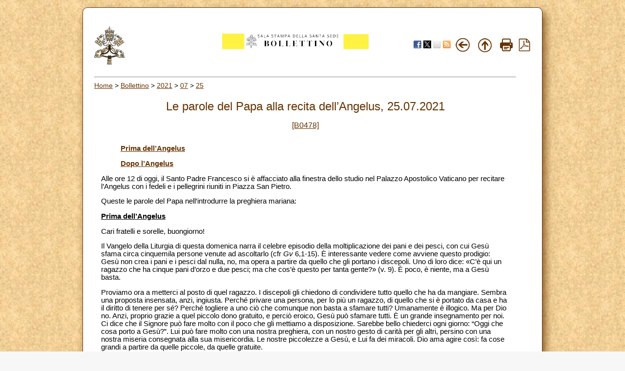

--- FILE ---
content_type: text/html; charset=UTF-8
request_url: https://press.vatican.va/content/salastampa/it/bollettino/pubblico/2021/07/25/0478/01027.html
body_size: 5369
content:



<!DOCTYPE HTML PUBLIC "-//W3C//DTD HTML 4.01 Transitional//EN" "http://www.w3.org/TR/html4/loose.dtd">


<html  lang="it" >


<head>
    <meta http-equiv="X-UA-Compatible" content="IE=edge">
    <meta http-equiv="content-type" content="text/html; charset=UTF-8">
    <meta name="keywords" content="messaggi">
    <meta name="description" content="">
    


<!-- Global site tag (gtag.js) - Google Analytics -->
<script async="true" src="https://www.googletagmanager.com/gtag/js?id=G-8Q36JB0JQ1"></script>
<script>
  window.dataLayer = window.dataLayer || [];
  function gtag(){dataLayer.push(arguments);}
  gtag('js', new Date());
  gtag('config', 'G-8Q36JB0JQ1');
</script>



    


    <meta name="category" content="messaggi">
    

	<meta name="nbollettino" content="0478">


    


<!-- BEGIN: headlibs -->
<link rel="stylesheet" href="/etc/clientlibs/foundation/main.min.77f07f85da93e61bb291da28df2065ac.css" type="text/css">
<link rel="stylesheet" href="/etc/designs/generics2/library/clientlibs.min.25498fb47f0d5f43eead9ee78241c07f.css" type="text/css">
<link rel="stylesheet" href="/etc/clientlibs/granite/jquery-ui.min.7b84513df87025680b37c0cf8ba262f5.css" type="text/css">
<link rel="stylesheet" href="/etc/designs/salastampa/library/clientlibs.min.b482e3a8be84544f99c9215ebcf2f60a.css" type="text/css">
<script type="text/javascript" src="/etc/clientlibs/granite/jquery.min.e0cc37eb1ac1cf9f859edde97cb8dc9f.js"></script>
<script type="text/javascript" src="/etc/clientlibs/granite/utils.min.cd31222ac49213ace66f3568912db918.js"></script>
<script type="text/javascript" src="/etc/clientlibs/granite/jquery/granite.min.e26b5f40a34d432bee3ded1ccbdc7041.js"></script>
<script type="text/javascript" src="/etc/clientlibs/foundation/jquery.min.d7c42e4a257b8b9fe38d1c53dd20d01a.js"></script>
<script type="text/javascript" src="/etc/clientlibs/foundation/main.min.1705fea38fedb11b0936752ffe8a5fc6.js"></script>
<script type="text/javascript" src="/etc/designs/generics2/library/clientlibs.min.8bdb4992c9cb6a2a85205683d40bd4af.js"></script>
<script type="text/javascript" src="/etc/clientlibs/granite/jquery-ui.min.03564aed9ef41ad3ee38c4fd30d33e22.js"></script>
<script type="text/javascript" src="/etc/designs/salastampa/library/clientlibs.min.510f69950b41483c840398942719ed27.js"></script>

<!-- END: headlibs -->

    

    

    
    <link rel="icon" type="image/vnd.microsoft.icon" href="/etc/designs/salastampa/favicon.ico">
    <link rel="shortcut icon" type="image/vnd.microsoft.icon" href="/etc/designs/salastampa/favicon.ico">
    
    <title> Le parole del Papa alla recita dell’Angelus</title>
</head>


<body>
    <a name="top"></a>
    <div id="intestazione-stampa">
        <img src="/etc/designs/salastampa/library/images/banner-stampa.png" alt="Sala Stampa">
    </div>
    <div id="corpo" class="rounded">
        <table id="wrapper">
            <tr id="trheader" class="header-nav">
                <td align="center" valign="top" width="5%">
                    <p align="left">
                        <a href="https://www.vatican.va"><img src="/etc/designs/salastampa/library/images/logo-vatican.png" width="64" height="78" alt="www.vatican.va" title="www.vatican.va"></a>
                    </p>
                </td>
                <td class="mobile-gone" align="right" valign="top" width="60%">
                    <img class="img-boll-nav" src="/etc/designs/salastampa/library/images/logo-press-it.png" alt="Sala Stampa">
                </td>
                <td align="right" style="width:20%;min-width:100px">
                    <div class="share">
                         <a href="#" onclick="javascript:shareOnFacebook();return false;"><img src="/etc/designs/salastampa/library/images/share/facebook-48.png" alt="Facebook" title="Facebook"></a>
                         <a href="#" onclick="javascript:shareOnTwitter();return false;"><img src="/etc/designs/salastampa/library/images/share/twitter-x.png" alt="Twitter" title="Twitter"></a>
                        <a href="#" onclick="javascript:shareOnMail();return false;"><img src="/etc/designs/salastampa/library/images/share/mail-48.png" alt="Mail" title="Mail"></a>
                         <a href="/content/salastampa/it/bollettino.feedrss.xml" rel="alternate" type="application/rss+xml" target="_blank"><img src="/etc/designs/salastampa/library/images/share/rss-48.png" alt="RSS Feed" title="RSS Feed"></a>
                    </div>
                </td>
                <td class="mobile-gone" align="center" width="5%">
                    <a href="javascript:history.go(-1)"> <img border="0" src="/etc/designs/salastampa/library/images/back.png" width="32" height="32" alt="Back" title="Back"></a>
                </td>
                <td class="mobile-gone" align="center" width="5%"><a onclick="up()" href="#"> 
                    <img border="0" src="/etc/designs/salastampa/library/images/top.png" width="32" height="32" alt="Top" title="Top"></a>
                </td>
                <td class="mobile-gone" align="center" width="5%"><a href="#" onclick="printBollettino()">
                    <img border="0" src="/etc/designs/salastampa/library/images/print.png" alt="Print" title="Print" width="26" height="26"></a>
                </td>
                <td class="mobile-gone" align="center" width="5%">
                    <a href="/content/salastampa/it/bollettino/pubblico/2021/07/25/0478.pdf" title="Pdf"><img border="0" src="/etc/designs/salastampa/library/images/file-pdf.png" alt="Pdf" title="Pdf" width="26" height="26" target="_blank"></a>
                </td>
            </tr>
            <tr id="trprint">
                <td align="center" valign="top">
                    <center><img class="img-boll-nav" src="/etc/designs/salastampa/library/images/logo-press-it.png" alt="Sala Stampa"></center>
                <td>
            </tr>
            <tr id="trcontent">
                <td align="center" valign="top" width="100%" bgcolor="#FFFFFF"
                    height="5" colspan="6">
                    <hr id="hrheader">
                    
                    <div class="breadcrumb"><a href="/content/salastampa/it.html">Home</a> &gt; <a href="/content/salastampa/it/bollettino.html">Bollettino</a> &gt; <a href="/content/salastampa/it/bollettino/pubblico/2021.html">2021</a> &gt; <a href="/content/salastampa/it/bollettino/pubblico/2021/07.html">07</a> &gt; <a href="/content/salastampa/it/bollettino/pubblico/2021/07/25.html">25</a></div>

                    
                    <table border="0" width="98%" cellspacing="0" cellpadding="5" id="corpo_bollettino">
                        <tr>
                            <td align="left" height="50" valign="top" width="99%">
                                <!-- CONTENUTO DELLA PAGINA -->
                                
                                <br> 
                                
                                <div class="titolo">
                                    <div class="bulltitledate titolo">


<center>
    <font color="#663300" size="5"> Le parole del Papa alla recita dell’Angelus, 25.07.2021</font>
</center>
</div>
 
                                </div>
                                
                                <br> 
                                
                                
                                <div class="notizia">
                                    <center>
                                        <font color="#663300" size="3"><a href="/content/salastampa/it/bollettino/pubblico/2021/07/25/0478.html">[B0478]</a></font>
                                    </center>
                                </div>
                                 
                                <br>
                                

                                 
                                <div class="notizia">
                                    

                                    <div class="notizie bullnews"><div style="text-align: left;">
    <p style="margin-left: 40px;"><a href="#prima"><b>Prima dell’Angelus</b></a></p>
<p style="margin-left: 40px;"><a href="#dopo"><b>Dopo l’Angelus</b></a></p>
<p>Alle ore 12 di oggi, il Santo Padre Francesco si è affacciato alla finestra dello studio nel Palazzo Apostolico Vaticano per recitare l’Angelus con i fedeli e i pellegrini riuniti in Piazza San Pietro.</p>
<p>Queste le parole del Papa nell’introdurre la preghiera mariana:</p>
<p><a name="prima"></a><b><u>Prima dell’Angelus</u></b></p>
<p>Cari fratelli e sorelle, buongiorno!</p>
<p>Il Vangelo della Liturgia di questa domenica narra il celebre episodio della moltiplicazione dei pani e dei pesci, con cui Gesù sfama circa cinquemila persone venute ad ascoltarlo (cfr <i>Gv</i> 6,1-15). È interessante vedere come avviene questo prodigio: Gesù non crea i pani e i pesci dal nulla, no, ma opera a partire da quello che gli portano i discepoli. Uno di loro dice: «C’è qui un ragazzo che ha cinque pani d’orzo e due pesci; ma che cos’è questo per tanta gente?» (v. 9). È poco, è niente, ma a Gesù basta.</p>
<p>Proviamo ora a metterci al posto di quel ragazzo. I discepoli gli chiedono di condividere tutto quello che ha da mangiare. Sembra una proposta insensata, anzi, ingiusta. Perché privare una persona, per lo più un ragazzo, di quello che si è portato da casa e ha il diritto di tenere per sé? Perché togliere a uno ciò che comunque non basta a sfamare tutti? Umanamente è illogico. Ma per Dio no. Anzi, proprio grazie a quel piccolo dono gratuito, e perciò eroico, Gesù può sfamare tutti. È un grande insegnamento per noi. Ci dice che il Signore può fare molto con il poco che gli mettiamo a disposizione. Sarebbe bello chiederci ogni giorno: “Oggi che cosa porto a Gesù?”. Lui può fare molto con una nostra preghiera, con un nostro gesto di carità per gli altri, persino con una nostra miseria consegnata alla sua misericordia. Le nostre piccolezze a Gesù, e Lui fa dei miracoli. Dio ama agire così: fa cose grandi a partire da quelle piccole, da quelle gratuite.</p>
<p>Tutti i grandi protagonisti della Bibbia – da Abramo a Maria fino al ragazzo di oggi – mostrano questa <i>logica della piccolezza e del dono</i>. La logica del dono è tanto diversa dalla nostra. Noi cerchiamo di accumulare e di aumentare quel che abbiamo; Gesù invece chiede di donare, di diminuire. Noi amiamo aggiungere, ci piacciono le addizioni; a Gesù piacciono le sottrazioni, il togliere qualcosa per darlo agli altri. Noi vogliamo moltiplicare per noi; Gesù apprezza quando dividiamo con gli altri, quando condividiamo. È curioso che nei racconti della moltiplicazione dei pani presenti nei Vangeli non compare mai il verbo “moltiplicare”. Anzi, i verbi utilizzati sono di segno opposto: “spezzare”, “dare”, “distribuire” (cfr v. 11; <i>Mt</i> 14,19; <i>Mc</i> 6,41; <i>Lc</i> 9,16). Ma non si usa il verbo “moltiplicare”. Il vero miracolo, dice Gesù, non è la moltiplicazione che produce vanto e potere, ma la divisione, la condivisione, che accresce l’amore e permette a Dio di compiere prodigi. Proviamo a condividere di più, proviamo questa strada che Gesù ci insegna.</p>
<p>Anche oggi il moltiplicarsi dei beni non risolve i problemi senza una giusta condivisione. Viene alla mente la tragedia della fame, che riguarda in particolare i più piccoli. È stato calcolato – ufficialmente – che ogni giorno nel mondo circa settemila bambini sotto i cinque anni muoionoper motivi legati alla malnutrizione, perché non hanno il necessario per vivere. Di fronte a scandali come questi Gesù rivolge anche a noi un invito, un invito simile a quello che probabilmente ricevette il ragazzo del Vangelo, che non ha nome e nel quale possiamo vederci tutti noi: “Coraggio, dona il poco che hai, i tuoi talenti, i tuoi beni, mettili a disposizione di Gesù e dei fratelli. Non temere, nulla andrà perso, perché, se condividi, Dio moltiplica. Scaccia la falsa modestia di sentirti inadeguato, fidati. Credi nell’amore, credi nel potere del servizio, credi nella forza della gratuità”.</p>
<p>La Vergine Maria, che ha risposto “sì” all’inaudita proposta di Dio, ci aiuti ad aprire il cuore agli inviti del Signore e ai bisogni degli altri.</p>
<p>[01027-IT.02] [Testo originale: Italiano]</p>
<p><a name="dopo"></a><b><u>Dopo l’Angelus</u></b></p>
<p>Cari fratelli e sorelle,</p>
<p>abbiamo appena celebrato la Liturgia in occasione della Prima Giornata Mondiale dei Nonni e degli Anziani. Un applauso a tutti i nonni, a tutti! Nonni e nipoti, giovani e anziani insieme hanno manifestato uno dei volti belli della Chiesa e hanno mostrato l’alleanza tra le generazioni. Invito a celebrare questa Giornata in ogni comunità e ad andare a trovare i nonni e gli anziani, quelli che sono più soli, per consegnare loro il mio messaggio, ispirato alla promessa di Gesù: “Io sono con te tutti i giorni”. Chiedo al Signore che questa festa aiuti noi che siamo più avanti negli anni a rispondere alla sua chiamata in questa stagione della vita, e mostri alla società il valore della presenza dei nonni e degli anziani, soprattutto in questa cultura dello scarto. I nonni hanno bisogno dei giovani e i giovani hanno bisogno dei nonni: devono colloquiare, devono incontrarsi! I nonni hanno la linfa della storia che sale e dà forza all’albero che cresce. Mi viene in mente – credo che l’ho citato una volta – quel passo di un poeta: “Tutto quello che l’albero ha di fiorito viene da quello che è sotterrato”. Senza il dialogo tra i giovani e i nonni, la storia non va avanti, la vita non va avanti: c’è bisogno di riprendere questo, è una sfida per la nostra cultura. I nonni hanno diritto a sognare guardando i giovani, e i giovani hanno diritto al coraggio della profezia prendendo la linfa dai nonni. Per favore, fate questo: incontrare nonni e giovani e parlare, colloquiare. E farà felici tutti.</p>
<p>Nei giorni scorsi, piogge torrenziali hanno colpito la città di Zhengzhou e la provincia dell’Henan in Cina, causando devastanti inondazioni. Prego per le vittime e le loro famiglie, ed esprimo la mia vicinanza e solidarietà a tutti coloro che soffrono per questa calamità.</p>
<p>Venerdì scorso si sono aperte a Tokyo le trentaduesime Olimpiadi. In questo tempo di pandemia, questi Giochi siano un segno di speranza, un segno di fratellanza universale all’insegna del sano agonismo. Dio benedica gli organizzatori, gli atleti e tutti coloro che collaborano per questa grande festa dello sport!</p>
<p>Rivolgo di cuore il mio saluto a voi, romani e pellegrini. In particolare, saluto il gruppo di nonni di Rovigo – grazie di essere venuti! –; i giovani di Albinea che hanno camminato sulla Via Francigena dall’Emilia a Roma; e i partecipanti al “Rally di Roma Capitale”. Saluto anche la comunità del Cenacolo. Auguro a tutti una buona domenica. Per favore, non dimenticatevi di pregare per me. Buon pranzo e arrivederci! Complimenti per l’approvazione definitiva, a voi, ragazzi dell’Immacolata!</p>
<p>[01028-IT.01] [Testo originale: Italiano]</p>
<p>[B0478-XX.02]</p>
<div class="vatican_doc">

        </div>
    </div></div>

                                </div>
                                 
    
                                
                                <div class="notizia">
                                    <div class="parsys par_libero">
</div>

                                </div>
                                


                                


<hr> 
<ul style="text-align: left;">
    
    <li style="display:none"></li>
</ul>


                                <!-- /CONTENUTO DELLA PAGINA -->
                            </td>
                        </tr>
                    </table>
                </td>
            </tr>
        </table>


    </div>

</body>
</html>
